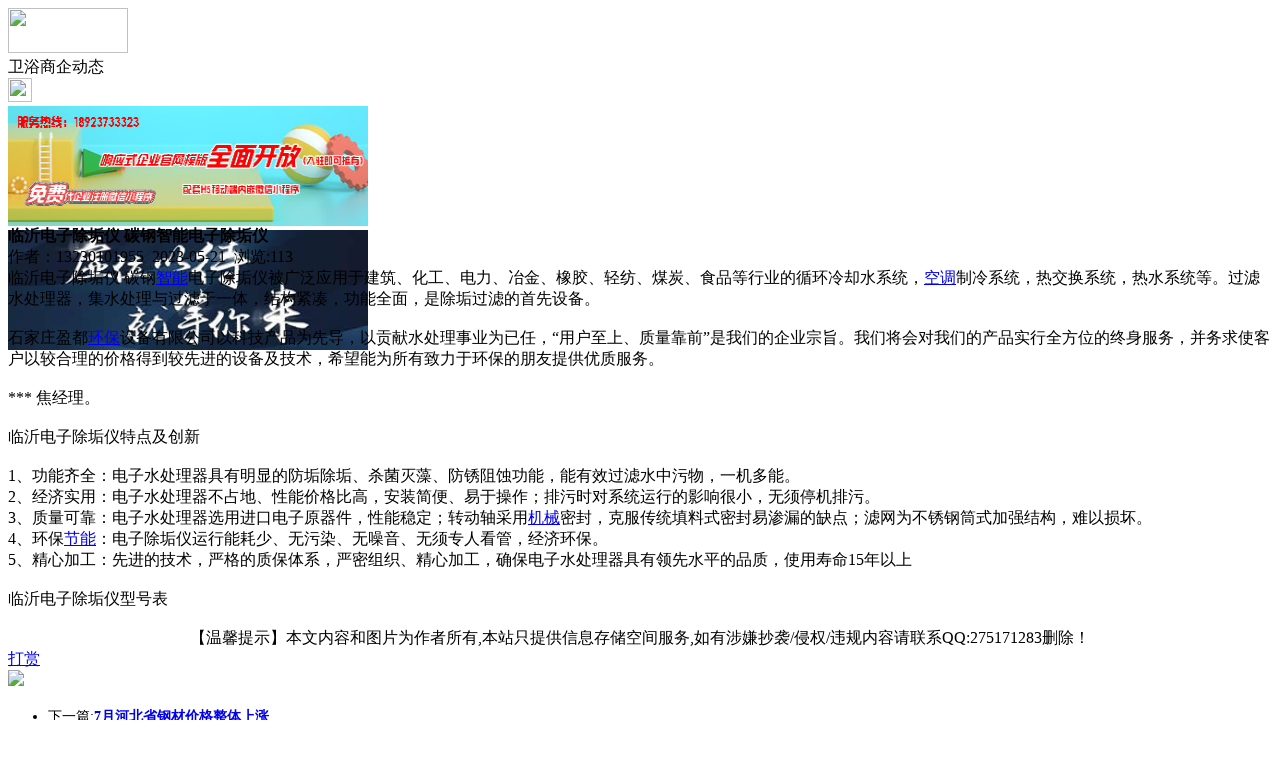

--- FILE ---
content_type: text/html;charset=UTF-8
request_url: https://m.wy55.cn/news/show-112697.html
body_size: 5066
content:
<!doctype html>
<html>
<head>
<meta charset="UTF-8"/>
<title>临沂电子除垢仪 碳钢智能电子除垢仪_卫浴商企动态_卫浴洁具资讯_卫浴之都wc68.com</title>
<meta name="keywords" content="临沂电子除垢仪 碳钢智能电子除垢仪,瓷砖,陶瓷,卫浴商企动态"/>
<meta name="description" content="临沂电子除垢仪 碳钢智能电子除垢仪被广泛应用于建筑、化工、电力、冶金、橡胶、轻纺、煤炭、食品等行业的循环冷却水系统，空调制冷系统，热交换系统，热水系统等。过滤水处理器，集水处理与过滤于一体，结构紧凑，功能全面，是除垢过滤的首先设备。石家庄盈都环保设备有限公司以科技产品为先导，以贡献水处理事业为已任，&ldquo;用户至上、质量靠前&rdquo;是我们的企业宗旨。我们将会对我们的产品实行全方位的终身"/>
<meta name="viewport" content="initial-scale=1.0,maximum-scale=1.0,minimum-scale=1.0,user-scalable=0,width=device-width"/>
<meta http-equiv="Cache-Control" content="no-siteapp"/>
<meta name="generator" content="BoYi"/>
<meta name="format-detection" content="telephone=no"/>
<meta name="apple-mobile-web-app-capable" content="yes"/>
<meta name="apple-mobile-web-app-title" content="卫浴之都"/>
<meta name="apple-mobile-web-app-status-bar-style" content="default"/>
<link rel="apple-touch-icon-precomposed" href="https://m.wy55.cn/apple-touch-icon-precomposed.png"/>
<meta name="mobile-web-app-capable" content="yes">
<link rel="icon" sizes="128x128" href="https://m.wy55.cn/apple-touch-icon-precomposed.png">
<meta name="msapplication-TileImage" content="https://m.wy55.cn/apple-touch-icon-precomposed.png">
<meta name="msapplication-TileColor" content="#007AFF">
<link rel="shortcut icon" type="image/x-icon" href="https://wy55.cn/favicon.ico"/>
<link rel="bookmark" type="image/x-icon" href="https://wy55.cn/favicon.ico"/>
<link rel="stylesheet" type="text/css" href="https://m.wy55.cn/static/lib/jquery/jquery.mobile.custom.structure.min.css"/>
<link rel="stylesheet" type="text/css" href="https://m.wy55.cn/static/style.css"/>
<script type="text/javascript" src="https://m.wy55.cn/static/lib/jquery/jquery-2.1.1.min.js"></script>
<script type="text/javascript">
$(document).bind("mobileinit", function() {
　　$.mobile.ajaxEnabled = false;
});
var Dbrowser = '',AJPath = 'https://m.wy55.cn/ajax.php',DTPath = 'https://wy55.cn/',DTMob = 'https://m.wy55.cn/';
if(!('ontouchend' in document) && window.location.href.indexOf('device.php') == -1) window.location='https://m.wy55.cn/api/device.php?uri=https%3A%2F%2Fwy55.cn%2Fnews%2Fshow-112697.html';
</script>
<script type="text/javascript" src="https://m.wy55.cn/static/lib/jquery/jquery.mobile.custom.min.js"></script>
<script type="text/javascript" src="https://m.wy55.cn/static/js/common.js"></script>
<script type="text/javascript" src="https://m.wy55.cn/static/js/fix.js"></script>
</head>
<body>
<div data-role="page">
<div class="ui-toast"></div>
<div class="ui-mask"></div>
<div class="ui-sheet"></div>
<div id="head-bar">
<div class="head-in">
<div class="logo">
  <a href="https://m.wy55.cn/"><img src="https://m.wy55.cn/static/img/logo_m.png" width="120" height="45"/></a>
</div>
<div class="head-in-title">卫浴商企动态</div>
<div class="head-in-right">
  
<a href="javascript:Dsheet('<a href=&#34;https://m.wy55.cn/api/share.php?mid=21&itemid=112697&#34; data-transition=&#34;slideup&#34;><span>分享好友</span></a>|<a href=&#34;https://m.wy55.cn/news/&#34; data-direction=&#34;reverse&#34;><span>卫浴洁具资讯首页</span></a>|<a href=&#34;https://m.wy55.cn/channel.php&#34; data-direction=&#34;reverse&#34;><span>频道列表</span></a>|<a href=&#34;https://m.wy55.cn/news/list-10.html&#34;><span>返回</span></a>', '取消');"><img src="https://m.wy55.cn/static/img/icon-action.png" width="24" height="24"/></a>
</div>
</div>
<div class="head-bar-fix"></div>
</div>
<div class="listad"><script type="text/javascript" src="https://wy55.cn/file/script/slide.js"></script><div id="slide_a35" class="slide" style="width:360px;height:120px;">
<a href="https://www.jc68.com/" target="_blank"><img src="https://bybc.cn/ad/jc68ad.jpg" width="360" height="120" alt=""/></a>
<a href="https://www.jc68.com/" target="_blank"><img src="https://bybc.cn/ad/ad20-3.jpg" width="360" height="120" alt=""/></a>
</div>
<script type="text/javascript">new dslide('slide_a35');</script>
</div>
<div class="main">
<div class="title"><strong>临沂电子除垢仪 碳钢智能电子除垢仪</strong></div>
  <div class="info">作者：13230101955&nbsp;&nbsp;2023-05-21&nbsp;&nbsp;浏览:<span id="hits">113</span></div>
<div class="content">
临沂电子除垢仪 碳钢<a href="https://m.jc68.com/anfang/" target="_blank" rel="external">智能</a>电子除垢仪被广泛应用于建筑、化工、电力、冶金、橡胶、轻纺、煤炭、食品等行业的循环冷却水系统，<a href="https://m.jc68.com/dianqi/" target="_blank" rel="external">空调</a>制冷系统，热交换系统，热水系统等。过滤水处理器，集水处理与过滤于一体，结构紧凑，功能全面，是除垢过滤的首先设备。<br /><br />石家庄盈都<a href="https://m.jc68.com/huanbao/" target="_blank" rel="external">环保</a>设备有限公司以科技产品为先导，以贡献水处理事业为已任，&ldquo;用户至上、质量靠前&rdquo;是我们的企业宗旨。我们将会对我们的产品实行全方位的终身服务，并务求使客户以较合理的价格得到较先进的设备及技术，希望能为所有致力于环保的朋友提供优质服务。<br /><br />*** 焦经理。<br /><br />临沂电子除垢仪特点及创新<br /><br />1、功能齐全：电子水处理器具有明显的防垢除垢、杀菌灭藻、防锈阻蚀功能，能有效过滤水中污物，一机多能。<br /> 2、经济实用：电子水处理器不占地、性能价格比高，安装简便、易于操作；排污时对系统运行的影响很小，无须停机排污。<br /> 3、质量可靠：电子水处理器选用进口电子原器件，性能稳定；转动轴采用<a href="https://m.jc68.com/jixie/" target="_blank" rel="external">机械</a>密封，克服传统填料式密封易渗漏的缺点；滤网为不锈钢筒式加强结构，难以损坏。<br /> 4、环保<a href="https://m.jc68.com/huanbao/" target="_blank" rel="external">节能</a>：电子除垢仪运行能耗少、无污染、无噪音、无须专人看管，经济环保。<br /> 5、精心加工：先进的技术，严格的质保体系，严密组织、精心加工，确保电子水处理器具有领先水平的品质，使用寿命15年以上<br /><br />临沂电子除垢仪型号表<br /><br />      <center><font class="px12">【温馨提示】本文内容和图片为作者所有,本站只提供信息存储空间服务,如有涉嫌抄袭/侵权/违规内容请联系QQ:275171283删除！</font></center>
</div>
<div class="award"><a href="https://m.wy55.cn/member/award.php?mid=21&itemid=112697" rel="external"><div>打赏</div></a></div>
 
<div class="listad"><img src="https://wy55.cn/skin/boyi/image/xiao+gong.jpg" width="100%"/></div>
<div class="title">
          <ul class="listtxt" style="font-size:14px;line-height:180%;">
                        <li>下一篇:<a href="https://m.wy55.cn/news/show-114111.html"><strong>7月河北省钢材价格整体上涨</strong></a></li>
                        </ul>
                <ul class="listtxt" style="font-size:14px;line-height:180%;">
                        <li>上一篇:<a href="https://m.wy55.cn/news/show-112696.html"><strong>2015瓷砖流行趋势前瞻：良好的回归</strong></a></li>
                        </ul>
</div>
</div>
<div class="box_head"><span class="f_r px14"><a href="https://m.wy55.cn/news/">更多&raquo;</a></span><span>您可能感兴趣的文章:</span></div>
<ul class="list-txt">
<li>
<a href="https://m.wy55.cn/news/show-114111.html" title="7月河北省钢材价格整体上涨">7月河北省钢材价格整体上涨</a>　
</li></ul><ul class="list-txt">
<li>
<a href="https://m.wy55.cn/news/show-114109.html" title="贴瓷砖用益胶泥划算吗？">贴瓷砖用益胶泥划算吗？</a>　
</li></ul><ul class="list-txt">
<li>
<a href="https://m.wy55.cn/news/show-114106.html" title="无接缝滑触线价格请咨询山东腾云无接缝安全滑触线厂家">无接缝滑触线价格请咨询山东腾云无接缝安全滑触线厂家</a>　
</li></ul><ul class="list-txt">
<li>
<a href="https://m.wy55.cn/news/show-114103.html" title="广州南沙吊篮安装租赁出租">广州南沙吊篮安装租赁出租</a>　
</li></ul><ul class="list-txt">
<li>
<a href="https://m.wy55.cn/news/show-114099.html" title="广州南沙幕墙玻璃更换安装">广州南沙幕墙玻璃更换安装</a>　
</li></ul><ul class="list-txt">
<li>
<a href="https://m.wy55.cn/news/show-114098.html" title="天车滑线厂家请选山东腾云天车滑触线,天车滑线价格优惠,质量好">天车滑线厂家请选山东腾云天车滑触线,天车滑线价格优惠,质量好</a>　
</li></ul><div class="box_head"><span class="f_r px12"><a href="https://m.wy55.cn/sell/">更多&raquo;</a></span><span>有关<strong> 瓷砖 陶瓷 </strong>的产品：</span></div>
<div class="sell">
<div><a href="https://m.wy55.cn/sell/show-23608.html"><img src="http://img.jc68.com/201608/05/170721894308.jpg.thumb.jpg" width="100" height="80" alt="外墙瓷砖翻新工程　承接磁砖马赛克基面涂料翻新工程" /></a>
<p><a href="https://m.wy55.cn/sell/show-23608.html" title="外墙瓷砖翻新工程　承接磁砖马赛克基面涂料翻新工程">外墙瓷砖翻新工程　承接磁砖马赛克基面涂料翻新工程</a></p>
<p>价格：到店咨询</p>
</div>
<div><a href="https://m.wy55.cn/sell/show-19892.html"><img src="http://img.jc68.com/201501/07/13-35-53-72-1.jpg.thumb.jpg" width="100" height="80" alt="糖果釉瓷砖，糖果釉仿古砖，晶砂石瓷砖GP6000" /></a>
<p><a href="https://m.wy55.cn/sell/show-19892.html" title="糖果釉瓷砖，糖果釉仿古砖，晶砂石瓷砖GP6000">糖果釉瓷砖，糖果釉仿古砖，晶砂石瓷砖GP6000</a></p>
<p>价格：到店咨询</p>
</div>
<div><a href="https://m.wy55.cn/sell/show-19912.html"><img src="http://img.jc68.com/201501/07/22-34-20-81-3111.jpg.thumb.jpg" width="100" height="80" alt="原生石PM36202，原生石瓷砖，原生石仿古砖PM36202" /></a>
<p><a href="https://m.wy55.cn/sell/show-19912.html" title="原生石PM36202，原生石瓷砖，原生石仿古砖PM36202">原生石PM36202，原生石瓷砖，原生石仿古砖PM36202</a></p>
<p>价格：到店咨询</p>
</div>
<div><a href="https://m.wy55.cn/sell/show-19911.html"><img src="http://img.jc68.com/201501/07/22-31-00-24-3111.jpg.thumb.jpg" width="100" height="80" alt="原生石PM36201，原生石瓷砖，原生石仿古砖PM36201" /></a>
<p><a href="https://m.wy55.cn/sell/show-19911.html" title="原生石PM36201，原生石瓷砖，原生石仿古砖PM36201">原生石PM36201，原生石瓷砖，原生石仿古砖PM36201</a></p>
<p>价格：到店咨询</p>
</div>
<div><a href="https://m.wy55.cn/sell/show-19902.html"><img src="http://img.jc68.com/201501/07/18-41-09-21-3111.jpg.thumb.jpg" width="100" height="80" alt="糖果釉瓷砖GP6032，糖果釉仿古砖，晶砂石瓷砖GP6032" /></a>
<p><a href="https://m.wy55.cn/sell/show-19902.html" title="糖果釉瓷砖GP6032，糖果釉仿古砖，晶砂石瓷砖GP6032">糖果釉瓷砖GP6032，糖果釉仿古砖，晶砂石瓷砖GP6032</a></p>
<p>价格：到店咨询</p>
</div>
<div><a href="https://m.wy55.cn/sell/show-19901.html"><img src="http://img.jc68.com/201501/07/18-39-28-97-3111.jpg.thumb.jpg" width="100" height="80" alt="糖果釉瓷砖GP6031，糖果釉仿古砖，晶砂石瓷砖GP6031" /></a>
<p><a href="https://m.wy55.cn/sell/show-19901.html" title="糖果釉瓷砖GP6031，糖果釉仿古砖，晶砂石瓷砖GP6031">糖果釉瓷砖GP6031，糖果釉仿古砖，晶砂石瓷砖GP6031</a></p>
<p>价格：到店咨询</p>
</div>
</div>
<div class="sell">
<div><a href="https://m.wy55.cn/sell/show-19320.html"><img src="http://img.jc68.com/201410/16/10-26-20-22-3349.jpg.thumb.jpg" width="100" height="80" alt="耐酸耐碱纳米陶瓷涂料" /></a>
<p><a href="https://m.wy55.cn/sell/show-19320.html" title="耐酸耐碱纳米陶瓷涂料">耐酸耐碱纳米陶瓷涂料</a></p>
<p>价格：到店咨询</p>
</div>
<div><a href="https://m.wy55.cn/sell/show-19319.html"><img src="http://img.jc68.com/201410/16/10-25-12-69-3349.jpg.thumb.jpg" width="100" height="80" alt="纳米无机散热陶瓷涂料| LED陶瓷散热涂料" /></a>
<p><a href="https://m.wy55.cn/sell/show-19319.html" title="纳米无机散热陶瓷涂料| LED陶瓷散热涂料">纳米无机散热陶瓷涂料| LED陶瓷散热涂料</a></p>
<p>价格：到店咨询</p>
</div>
<div><a href="https://m.wy55.cn/sell/show-25894.html"><img src="http://img.jc68.com/201611/02/094232204304.jpg.thumb.jpg" width="100" height="80" alt="多孔发泡陶瓷保温板" /></a>
<p><a href="https://m.wy55.cn/sell/show-25894.html" title="多孔发泡陶瓷保温板">多孔发泡陶瓷保温板</a></p>
<p>价格：到店咨询</p>
</div>
<div><a href="https://m.wy55.cn/sell/show-24278.html"><img src="http://img.jc68.com/201609/07/122309894304.jpg.thumb.jpg" width="100" height="80" alt="A级防火外墙保温材料 发泡陶瓷保温板" /></a>
<p><a href="https://m.wy55.cn/sell/show-24278.html" title="A级防火外墙保温材料 发泡陶瓷保温板">A级防火外墙保温材料 发泡陶瓷保温板</a></p>
<p>价格：到店咨询</p>
</div>
<div><a href="https://m.wy55.cn/sell/show-26110.html"><img src="http://img.jc68.com/201611/16/145535894898.jpg.thumb.jpg" width="100" height="80" alt="佛山盘天陶瓷厂家直供防滑鹅卵石系列小地板砖" /></a>
<p><a href="https://m.wy55.cn/sell/show-26110.html" title="佛山盘天陶瓷厂家直供防滑鹅卵石系列小地板砖">佛山盘天陶瓷厂家直供防滑鹅卵石系列小地板砖</a></p>
<p>价格：2.80/片</p>
</div>
<div><a href="https://m.wy55.cn/sell/show-25194.html"><img src="http://img.jc68.com/201610/18/115926474464.png.thumb.png" width="100" height="80" alt="尔海金意陶瓷砖" /></a>
<p><a href="https://m.wy55.cn/sell/show-25194.html" title="尔海金意陶瓷砖">尔海金意陶瓷砖</a></p>
<p>价格：到店咨询</p>
</div>
</div>
<div class="foot-bar">
  <li style="list-style-type:none;" class="icon-home"><a href="https://m.wy55.cn/news/" data-transition="none" data-ajax="false"><span>卫浴洁具资讯</span></a></li>
  <li style="list-style-type:none;">
<div class="foot-comment">
<div class="bd-t bd-r bd-b bd-l" onclick="Go($('#comment-count').attr('href'));">发表评论
 | <a href="https://m.wy55.cn/comment/index-htm-mid-21-itemid-112697.html" class="b" id="comment-count">0评</a>
    </div>
    </div></li>
  <li style="list-style-type:none; float:right;" class="icon-my"><a href="https://m.wy55.cn/my.php" data-transition="none" data-ajax="false"><span>评论登陆</span></a></li>
</div>
<div class="foot-p">
<a href="https://m.jq32.com/">暖气头条</a>
<a href="https://m.db22.cn/">地板之家</a>
<a href="https://m.nw36.com/">石材之家</a>
<a href="https://m.n356.com/">环保之家</a>
<a href="https://m.n362.com/">石材头条</a>
<a href="https://m.nw71.com/">灯饰头条</a>
<a href="https://m.n629.com/">防水头条</a>
<a href="https://m.sz15.com/">装修之家</a>
<a href="https://m.j375.com/">家装头条</a>
<a href="https://m.d736.com/">电气头条</a>
  
<a href="https://m.y-8.cn/">老姚之家</a>
<a href="https://m.h-7.cn/">灯饰之家</a>
<a href="https://m.dq27.cn/">电气之家</a>
<a href="https://m.qjtt.cn/">全景头条</a>
<a href="https://m.zm755.com/">照明之家</a>
<a href="https://m.fs755.com/">防水之家</a>
<a href="https://m.fd755.com/">防盗之家</a>
<a href="https://m.qkl07.com/">区快洞察</a>
<a href="https://m.jc68.com/">建材</a>
  
<a href="https://m-zhangzhou.jc68.com/">漳州建材</a>
<a href="https://m-quanzhou.jc68.com/">泉州建材</a>
<a href="https://m-sanming.jc68.com/">三明建材</a>
<a href="https://m-putian.jc68.com/">莆田建材</a>
<a href="https://m-hefei.jc68.com/">合肥建材</a>
<a href="https://m-xuancheng.jc68.com/">宣城建材</a>
<a href="https://m-chizhou.jc68.com/">池州建材</a>
<a href="https://m-bozhou.jc68.com/">亳州建材</a>
<a href="https://m-liuan.jc68.com/">六安建材</a>
<a href="https://m-chaohu.jc68.com/">巢湖建材</a>
<a href="https://m-xiuzhou.jc68.com/">宿州建材</a>
<a href="https://m-fuyang.jc68.com/">阜阳建材</a>
<a href="https://m-chuzhou.jc68.com/">滁州建材</a>
<a href="https://m-huangshan.jc68.com/">黄山建材</a>
<a href="https://m-anqing.jc68.com/">安庆建材</a>
<a href="https://m-tongling.jc68.com/">铜陵建材</a>
<a href="https://m-huaibei.jc68.com/">淮北建材</a>
<a href="https://m-maanshan.jc68.com/">马鞍山建材</a>
</div>
<div style="display:none">(c)2015-2017 Bybc.cn SYSTEM All Rights Reserved </div>
<div class="foot-bar-fix"></div>
<script async src="https://pagead2.googlesyndication.com/pagead/js/adsbygoogle.js"></script>
<script>
     (adsbygoogle = window.adsbygoogle || []).push({
          google_ad_client: "ca-pub-0682039769167954",
          enable_page_level_ads: true
     });
</script>
<script>
(function(){
var src = "https://jspassport.ssl.qhimg.com/11.0.1.js?d182b3f28525f2db83acfaaf6e696dba";
document.write('<script src="' + src + '" id="sozz"><\/script>');
})();
</script>
</body>
</html>

--- FILE ---
content_type: text/html; charset=utf-8
request_url: https://www.google.com/recaptcha/api2/aframe
body_size: 264
content:
<!DOCTYPE HTML><html><head><meta http-equiv="content-type" content="text/html; charset=UTF-8"></head><body><script nonce="BrcQ4iutlCOde4w6B847yA">/** Anti-fraud and anti-abuse applications only. See google.com/recaptcha */ try{var clients={'sodar':'https://pagead2.googlesyndication.com/pagead/sodar?'};window.addEventListener("message",function(a){try{if(a.source===window.parent){var b=JSON.parse(a.data);var c=clients[b['id']];if(c){var d=document.createElement('img');d.src=c+b['params']+'&rc='+(localStorage.getItem("rc::a")?sessionStorage.getItem("rc::b"):"");window.document.body.appendChild(d);sessionStorage.setItem("rc::e",parseInt(sessionStorage.getItem("rc::e")||0)+1);localStorage.setItem("rc::h",'1770107274028');}}}catch(b){}});window.parent.postMessage("_grecaptcha_ready", "*");}catch(b){}</script></body></html>